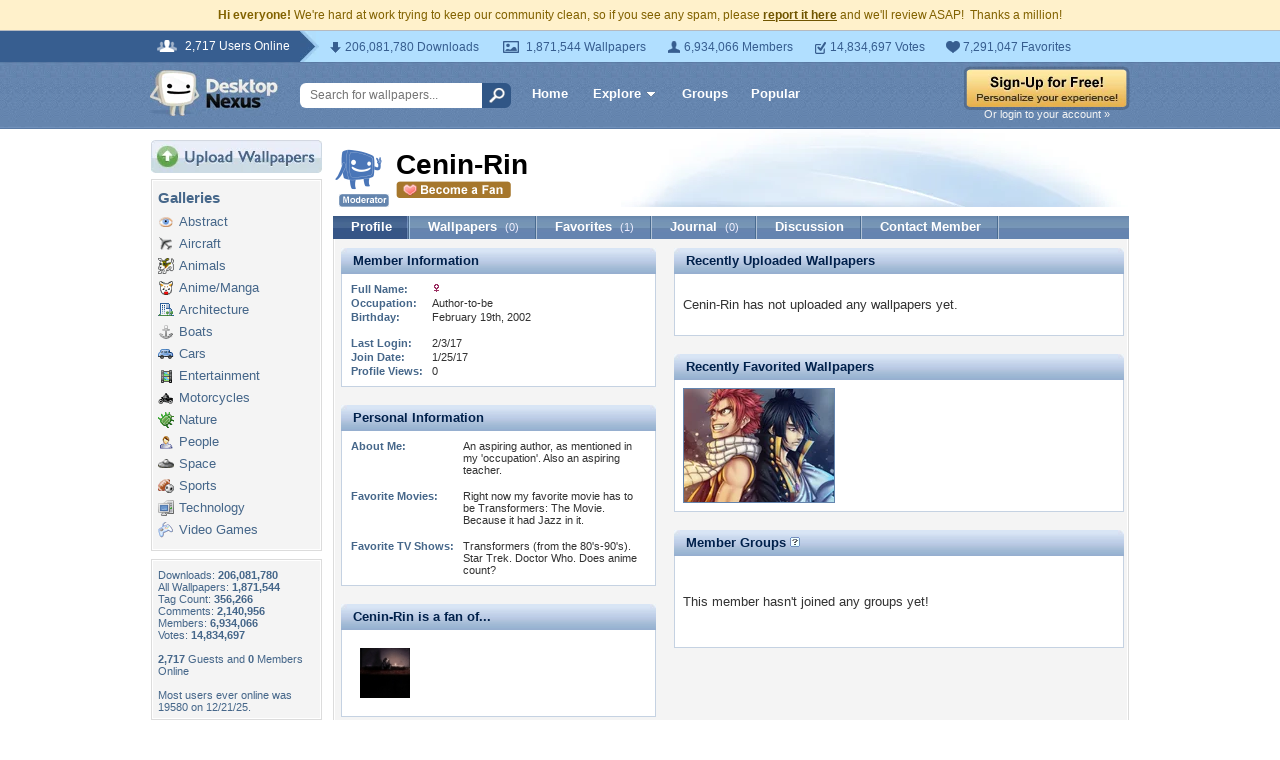

--- FILE ---
content_type: text/html; charset=utf-8
request_url: https://www.google.com/recaptcha/api2/aframe
body_size: 268
content:
<!DOCTYPE HTML><html><head><meta http-equiv="content-type" content="text/html; charset=UTF-8"></head><body><script nonce="FBThdbN43B2kumEz_wBjug">/** Anti-fraud and anti-abuse applications only. See google.com/recaptcha */ try{var clients={'sodar':'https://pagead2.googlesyndication.com/pagead/sodar?'};window.addEventListener("message",function(a){try{if(a.source===window.parent){var b=JSON.parse(a.data);var c=clients[b['id']];if(c){var d=document.createElement('img');d.src=c+b['params']+'&rc='+(localStorage.getItem("rc::a")?sessionStorage.getItem("rc::b"):"");window.document.body.appendChild(d);sessionStorage.setItem("rc::e",parseInt(sessionStorage.getItem("rc::e")||0)+1);localStorage.setItem("rc::h",'1769059105315');}}}catch(b){}});window.parent.postMessage("_grecaptcha_ready", "*");}catch(b){}</script></body></html>